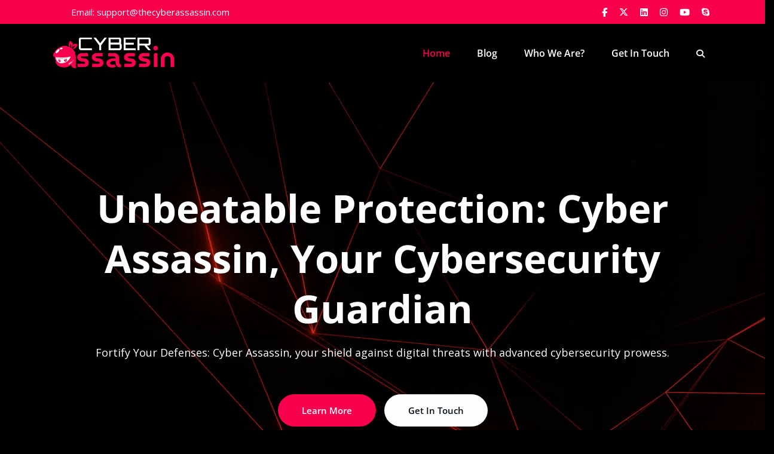

--- FILE ---
content_type: application/x-javascript
request_url: https://thecyberassassin.com/wp-content/cache/debloat/js/52b7a234878bc852aabf4b14f982dece.js
body_size: 201
content:
if(!jQuery.bol_return){jQuery.extend({bol_return:function(tmp_vl){if(tmp_vl==1){return!0}
return!1}})}
jQuery(document).ready(function(){var honeypress_home_testimonial_layout=jQuery("#honeypress_home_testimonial_layout").val();if(testimonial_settings.testimonial_nav_style=="bullets"){jQuery("#testimonial-carousel"+honeypress_home_testimonial_layout).owlCarousel({autoplay:!0,autoplayTimeout:testimonial_settings.animationSpeed,autoplayHoverPause:!0,smartSpeed:testimonial_settings.testimonial_smooth_speed,loop:!0,nav:!1,margin:0,autoHeight:!0,responsiveClass:!0,dots:!0,navText:["<i class='fa fa-arrow-left'></i>","<i class='fa fa-arrow-right'></i>"],responsive:{100:{items:1},480:{items:1},768:{items:testimonial_settings.slideItem},1000:{items:testimonial_settings.slideItem}},rtl:jQuery.bol_return(testimonial_settings.rtl)})}else if(testimonial_settings.testimonial_nav_style=="navigation"){jQuery("#testimonial-carousel"+honeypress_home_testimonial_layout).owlCarousel({autoplay:!0,autoplayTimeout:testimonial_settings.animationSpeed,autoplayHoverPause:!0,smartSpeed:testimonial_settings.testimonial_smooth_speed,loop:!0,nav:!0,margin:0,autoHeight:!0,responsiveClass:!0,dots:!1,navText:["<i class='fa fa-arrow-left'></i>","<i class='fa fa-arrow-right'></i>"],responsive:{100:{items:1},480:{items:1},768:{items:testimonial_settings.slideItem},1000:{items:testimonial_settings.slideItem}},rtl:jQuery.bol_return(testimonial_settings.rtl)})}else{jQuery("#testimonial-carousel"+honeypress_home_testimonial_layout).owlCarousel({autoplay:!0,autoplayTimeout:testimonial_settings.animationSpeed,autoplayHoverPause:!0,smartSpeed:testimonial_settings.testimonial_smooth_speed,loop:!0,nav:!0,margin:0,autoHeight:!0,responsiveClass:!0,dots:!0,navText:["<i class='fa fa-arrow-left'></i>","<i class='fa fa-arrow-right'></i>"],responsive:{100:{items:1},480:{items:1},768:{items:testimonial_settings.slideItem},1000:{items:testimonial_settings.slideItem}},rtl:jQuery.bol_return(testimonial_settings.rtl)})}})

--- FILE ---
content_type: application/x-javascript
request_url: https://thecyberassassin.com/wp-content/cache/debloat/js/399a84d877ebd31b845b03b0899ebd40.js
body_size: 784
content:
(function($){$(document).ready(function(){setTimeout(function(){$('body').addClass('loaded')},1500)});$(window).on('load',function(){var preloaderFadeOutTime=500;function hidePreloader(){var preloader=$('.hp-loader');setTimeout(function(){preloader.fadeOut(preloaderFadeOutTime)},500)}
hidePreloader()});$(".search-icon").click(function(e){e.preventDefault()});function buildHomeSection(homeSection){if(homeSection.length>0){if(homeSection.hasClass('home-full-height')){homeSection.height($(window).height())}else{homeSection.height($(window).height()*0.85)}}}
$('.custom-header-preset').click(function(e){e.preventDefault();$(".custom-header-preset-panel").toggle()});$(window).scroll(function(){if($(this).scrollTop()>100){$('.scroll-up').fadeIn()}else{$('.scroll-up').fadeOut()}});$('a[href="#totop"]').click(function(){$('html, body').animate({scrollTop:0},'slow');return!1});$(function(){$('[data-toggle="tooltip"]').tooltip()});function toggleIcon(e){$(e.target).prev('.panel-heading').find(".more-less").toggleClass('fa-plus-square-o fa-minus-square-o')}
$('.panel-group').on('hidden.bs.collapse',toggleIcon);$('.panel-group').on('shown.bs.collapse',toggleIcon);$("#blog-masonry").mpmansory({childrenClass:'item',columnClasses:'padding',breakpoints:{xl:6,lg:6,md:6,sm:12,xs:12},distributeBy:{order:!1,height:!1,attr:'data-order',attrOrder:'asc'},onload:function(items){}});$("#blog-masonry2").mpmansory({childrenClass:'item',columnClasses:'padding',breakpoints:{xl:4,lg:4,md:6,sm:12,xs:12},distributeBy:{order:!1,height:!1,attr:'data-order',attrOrder:'asc'},onload:function(items){}});$("#blog-masonry3").mpmansory({childrenClass:'item',columnClasses:'padding',breakpoints:{xl:3,lg:4,md:6,sm:12,xs:12},distributeBy:{order:!1,height:!1,attr:'data-order',attrOrder:'asc'},onload:function(items){}});$("#related-posts-carousel").owlCarousel({navigation:!0,autoplay:!0,autoplayTimeout:1500,autoplayHoverPause:!0,smartSpeed:1300,loop:!0,nav:!0,margin:30,autoHeight:!0,responsiveClass:!0,dots:!1,navText:["<i class='fa fa-arrow-left'></i>","<i class='fa fa-arrow-right'></i>"],responsive:{480:{items:1},768:{items:2},1000:{items:2}}});$(".post-gallery-format").owlCarousel({navigation:!0,autoplay:!0,autoplayTimeout:3000,autoplayHoverPause:!0,smartSpeed:800,singleItem:!0,loop:!0,nav:!0,margin:0,responsiveClass:!0,items:1,dots:!1,navText:["<i class='fa fa-arrow-left'></i>","<i class='fa fa-arrow-right'></i>"]});$(function(){$('a[href="#searchbar_fullscreen"]').on("click",function(event){event.preventDefault();$("#searchbar_fullscreen").addClass("open");$('#searchbar_fullscreen > form > input[type="search"]').focus()});$("#searchbar_fullscreen, #searchbar_fullscreen button.close").on("click keyup",function(event){if(event.target==this||event.target.className=="close"||event.keyCode==27){$(this).removeClass("open")}})});$('.grid').masonry({itemSelector:'.grid-item',transitionDuration:'0.2s',})})(jQuery)

--- FILE ---
content_type: application/x-javascript
request_url: https://thecyberassassin.com/wp-content/cache/debloat/js/2554bd3395470b5d62ee9ee54adb33cf.js
body_size: 881
content:
(function($){$.fn.mpmansory=function(options){var settings=$.extend({childrenClass:'',breakpoints:{xl:3,lg:4,md:6,sm:12,xs:12},distributeBy:{attr:'data-order',attrOrder:'asc',order:!1,height:!1},onload:function(items){return!0}},options);Array.min=function(array){return Math.min.apply(Math,array)};$.emptyArray=function(array){for(var i=0;i<array.length;i++){array[i].remove()}
return new Array()}
$.fn.initialize=function(columns,classStr){var cols=[];for(var i=0;i<columns;i++){var wrap=$('<div></div>');wrap.addClass(classStr);$(this).append(wrap);cols.push(wrap)}
return cols}
$.fn.distributeItemsByHeight=function(wrappers,items){var counter=0;for(var k=0;k<items.length;k++){var $heights=new Array();for(var i=0;i<wrappers.length;i++){$heights.push(wrappers[i].height())}
var min=Array.min($heights)==Number.POSITIVE_INFINITY||Array.min($heights)==Number.NEGATIVE_INFINITY?0:Array.min($heights);wrappers[$heights.indexOf(min)].append(items[k])}}
$.fn.getCurrentColumnSize=function(){return $(window).width()>1140?"xl":$(window).width()>960?"lg":$(window).width()>720?"md":$(window).width()>540?"sm":($(window).width()>480,"xs")}
$.fn.distributeItemsByOrder=function(wrappers,items){var counter=0;for(var k=0;k<items.length;k++){if(counter==wrappers.length)counter=0;wrappers[counter].append(items[k]);counter++}}
$.fn.orderItemsByAttr=function(items,order){var attrs=new Array();for(var k=0;k<items.length;k++){attrs.push($(items[k]).attr(order.attr))}
if(order.attrOrder=='asc'){attrs.sort(function(a,b){return a-b})}else{attrs.sort(function(a,b){return b-a})}
var ordered_items=new Array();for(var i=0;i<attrs.length;i++){var item=$.grep(items,function(e){return $(e).attr(order.attr)==attrs[i]});ordered_items.push(item)}
return ordered_items}
$.fn.distributeItemsByAttr=function(wrappers,items,order){var counter=0;var counter2=0;for(var i=0;i<items.length;i++){if(counter==wrappers.length)counter=0;if(items[i].length>1){if(counter2==items[i].length)counter2=0;wrappers[counter].append($(items[i][counter2]));counter2++}else{wrappers[counter].append($(items[i]))}
counter++}}
$.fn.apply=function(settings,nrOfColumns,wrappers,items){var _this=$(this);var currentSize=_this.getCurrentColumnSize();var columns=nrOfColumns;var classStr="col-xl-"+settings.breakpoints.xl+" col-lg-"+settings.breakpoints.lg+" col-md-"+settings.breakpoints.md+" col-sm-"+settings.breakpoints.sm+" col-xs-"+settings.breakpoints.xs+" "+settings.columnClasses;wrappers=$(this).initialize(columns,classStr);if(settings.distributeBy.order){_this.distributeItemsByOrder(wrappers,items)}else if(settings.distributeBy.height){_this.distributeItemsByHeight(wrappers,items)}else if(settings.distributeBy.attr){_this.distributeItemsByAttr(wrappers,_this.orderItemsByAttr(items,settings.distributeBy),settings.distributeBy)}
return{wrappers:wrappers,items:items}}
return this.each(function(){var _this=$(this);var currentSize=_this.getCurrentColumnSize();var numberOfColumns=12/settings.breakpoints[currentSize];var items=_this.children((settings.childrenClass!=''?'.'+settings.childrenClass:'div'));var wrappers=new Array();var returns=_this.apply(settings,numberOfColumns,wrappers,items);wrappers=returns.wrappers;$(window).on('resize',function(e){if(_this.getCurrentColumnSize()!=currentSize){numberOfColumns=12/settings.breakpoints[_this.getCurrentColumnSize()];wrappers=$.emptyArray(wrappers);returns=_this.apply(settings,numberOfColumns,wrappers,items);wrappers=returns.wrappers;currentSize=_this.getCurrentColumnSize()}});if(settings.hasOwnProperty('onload')){settings.onload(items)}})}})(jQuery)

--- FILE ---
content_type: application/x-javascript
request_url: https://thecyberassassin.com/wp-content/cache/debloat/js/6d6fc8c83ae9c59c136601baf4285942.js
body_size: 328
content:
if(!jQuery.bol_return){jQuery.extend({bol_return:function(tmp_vl){if(tmp_vl==1){return!0}
return!1}})}
jQuery(document).ready(function(){if(slider_settings.slider_nav_style=="bullets"){jQuery("#slider-carousel").owlCarousel({navigation:!0,slideSpeed:300,animateIn:slider_settings.animateIn,animateOut:slider_settings.animateOut,autoplay:slider_settings.slideAutoplay,smartSpeed:slider_settings.smoothSpeed,autoplayTimeout:slider_settings.animationSpeed,autoplayHoverPause:!0,singleItem:!0,loop:slider_settings.slideLoop,rewind:slider_settings.slideRewind,nav:!1,margin:0,autoHeight:!0,responsiveClass:!0,items:1,dots:!0,navText:["<i class='fa fa-arrow-left'></i>","<i class='fa fa-arrow-right'></i>"],rtl:jQuery.bol_return(slider_settings.rtl)})}else if(slider_settings.slider_nav_style=="navigation"){jQuery("#slider-carousel").owlCarousel({navigation:!0,slideSpeed:300,animateIn:slider_settings.animateIn,animateOut:slider_settings.animateOut,autoplay:slider_settings.slideAutoplay,smartSpeed:slider_settings.smoothSpeed,autoplayTimeout:slider_settings.animationSpeed,autoplayHoverPause:!0,singleItem:!0,loop:slider_settings.slideLoop,rewind:slider_settings.slideRewind,nav:!0,margin:0,autoHeight:!0,responsiveClass:!0,items:1,dots:!1,navText:["<i class='fa fa-arrow-left'></i>","<i class='fa fa-arrow-right'></i>"],rtl:jQuery.bol_return(slider_settings.rtl)})}else{jQuery("#slider-carousel").owlCarousel({navigation:!0,slideSpeed:300,animateIn:slider_settings.animateIn,animateOut:slider_settings.animateOut,autoplay:slider_settings.slideAutoplay,smartSpeed:slider_settings.smoothSpeed,autoplayTimeout:slider_settings.animationSpeed,autoplayHoverPause:!0,singleItem:!0,loop:slider_settings.slideLoop,rewind:slider_settings.slideRewind,nav:!0,margin:0,autoHeight:!0,responsiveClass:!0,items:1,dots:!0,navText:["<i class='fa fa-arrow-left'></i>","<i class='fa fa-arrow-right'></i>"],rtl:jQuery.bol_return(slider_settings.rtl)})}
jQuery(function(){jQuery(".video-player").mb_YTPlayer()});jQuery('#video-play').click(function(event){event.preventDefault();if(jQuery(this).hasClass('fa-play')){jQuery('.video-player').playYTP()}else{jQuery('.video-player').pauseYTP()}
jQuery(this).toggleClass('fa-play fa-pause');return!1});jQuery('#video-volume').click(function(event){event.preventDefault();if(jQuery(this).hasClass('fa-volume-off')){jQuery('.video-player').YTPUnmute()}else{jQuery('.video-player').YTPMute()}
jQuery(this).toggleClass('fa-volume-off fa-volume-up');return!1})})